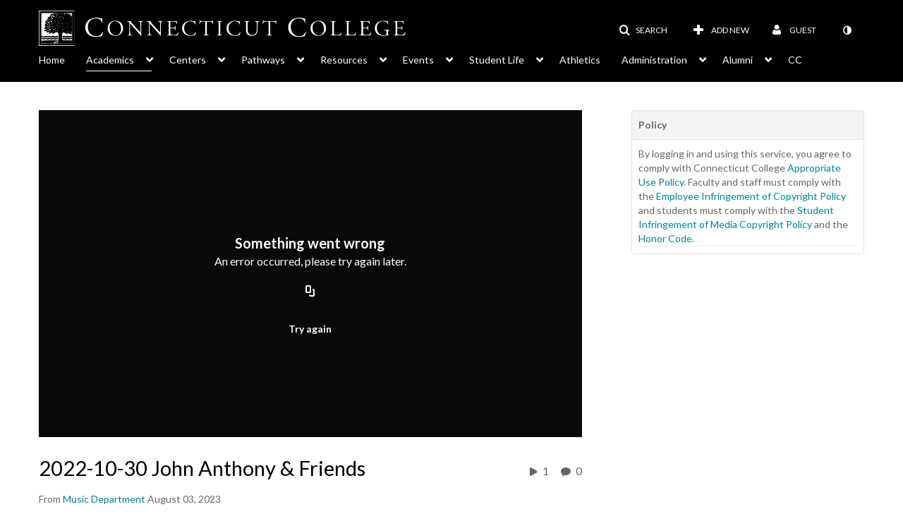

--- FILE ---
content_type: text/html; charset=UTF-8
request_url: https://media.conncoll.edu/default/entry/get-stats/id/1_xqbh6r7q?format=ajax&_=1768903712116
body_size: 560
content:
{"script":"\n        $('#views').removeClass('disabled').find('.stats-value').html('1');\n        $('#views .screenreader-only').html('1 plays');\n    ;\n        $('#comments').removeClass('disabled').find('.stats-value').html('0');\n        $('#comments .screenreader-only').html('0 comments');\n    ;document.querySelector(\"meta[name=xsrf-ajax-nonce]\").setAttribute(\"content\", \"[base64]\");;if (typeof KApps != \"undefined\" && typeof KApps.Accessibility != \"undefined\") {KApps.Accessibility.applySelectedMode();}"}

--- FILE ---
content_type: text/html; charset=UTF-8
request_url: https://media.conncoll.edu/default/entry/get-metadata/id/1_xqbh6r7q?format=ajax&_=1768903712117
body_size: 2195
content:
{"content":[{"target":"#entry-metadata","action":"prependFade","content":"    <script type=\"text\/javascript\"  nonce=\"5619343301108706534\">\n        (function() {\n            $(document).ready(function() {\n                kmsReact.ReactDOM.render(kmsReact.React.createElement(kmsReact.EntryMetadata, {\n                    metadata: [{\"value\":\"Appears In\",\"attributes\":[],\"order\":1000,\"subElements\":[{\"value\":\"Music Department Faculty Recitals\",\"attributes\":{\"class\":\"entry__appears-in badge badge-info\",\"data-toggle\":\"tooltip\",\"data-placement\":\"top\",\"title\":\"Music Department Faculty Recitals\"},\"order\":0,\"subElements\":null,\"id\":null,\"type\":null,\"isMulti\":null,\"screenReaderLabel\":null,\"label\":\"Music Department Faculty Recitals\",\"href\":\"channel\\\/Music+Department+Faculty+Recitals\\\/315480492\"},{\"value\":\"Music Department\",\"attributes\":{\"class\":\"entry__appears-in badge badge-info\",\"data-toggle\":\"tooltip\",\"data-placement\":\"top\",\"title\":\"Music Department\"},\"order\":0,\"subElements\":null,\"id\":null,\"type\":null,\"isMulti\":null,\"screenReaderLabel\":null,\"label\":\"Music Department\",\"href\":\"category\\\/Music+Department\\\/300694642\"},{\"value\":\"Faculty Recitals\",\"attributes\":{\"class\":\"entry__appears-in badge badge-info\",\"data-toggle\":\"tooltip\",\"data-placement\":\"top\",\"title\":\"Faculty Recitals\"},\"order\":0,\"subElements\":null,\"id\":null,\"type\":null,\"isMulti\":null,\"screenReaderLabel\":null,\"label\":\"Faculty Recitals\",\"href\":\"category\\\/Faculty+Recitals\\\/305067502\"}],\"id\":\"appearsIn\",\"type\":\"categories\",\"isMulti\":null,\"screenReaderLabel\":null}],\n                    context: {\"application\":{\"isLoggedIn\":false,\"userRole\":\"anonymousRole\",\"isKAF\":false,\"profileName\":\"MediaSpace\",\"enableLoadButton\":false,\"partnerId\":1385631,\"serviceUrl\":\"https:\\\/\\\/www.kaltura.com\",\"cdnUrl\":\"https:\\\/\\\/cdnapisec.kaltura.com\",\"loadThumbnailWithKs\":false,\"dateType\":2,\"shortDateFormat\":\"MM\\\/DD\\\/YYYY\",\"eSearchInfoText\":\"To search for an exact match, please use Quotation Marks. Example: \\u201ccomputer\\u201d\",\"enableEntryTitles\":true,\"timeDisplay\":\"am-pm\",\"currentLocaleCode\":\"en\",\"weekStartDay\":\"1\",\"dateFormats\":{\"longDate\":\"dddd, MMMM DD, YYYY\",\"shortDate\":\"MMMM DD, YYYY\",\"longDateNoYear\":\"dddd, MMMM DD\"},\"playlistThumbLink\":\"playlist-page\",\"unisphereWorkspaceUrl\":\"https:\\\/\\\/unisphere.nvp1.ovp.kaltura.com\\\/v1\",\"shouldCheckAsyncJobsStatus\":false,\"enableUnlisted\":true,\"cspNonce\":\"5619343301108706534\",\"stickyNavbar\":false,\"userDataDisplay\":[\"name\",\"email\"],\"useUserTimezone\":true},\"search\":{\"eSearch\":{\"switchSortingToRelevance\":true}},\"calendar\":{\"getAppointmentUrl\":\"\\\/default\\\/calendar\\\/get-calendar-appointment\",\"showEmailOption\":false},\"eventPlatform\":{\"eventListItem\":{\"showThumbnail\":true,\"showPresenters\":true,\"showPresenterModal\":false,\"joinBuffer\":15}},\"categories\":{\"rootGalleryCategoryId\":\"10332701\"},\"toastMessages\":{\"info\":[],\"success\":[],\"warning\":[],\"error\":[]},\"analytics\":{\"serviceUrl\":\"analytics.kaltura.com\",\"appType\":1,\"appName\":\"MediaSpace\",\"moduleName\":\"default\",\"analyticsContext\":\"\"},\"inAppMessaging\":{\"ks\":\"[base64]\"},\"channelPlaylists\":{\"playlistDisplay\":\"player\"},\"history\":{\"endSeconds\":\"10\",\"endPercent\":\"90\",\"progressBarColor\":\"#00b4d1\",\"progressBarDoneColor\":\"#bbbbbb\"},\"watchlist\":{\"localStorageExpiry\":5},\"theming\":[]},\n                } ), document.getElementById(\"entry-metadata\"));\n            });\n        })();\n    <\/script>\n"}],"script":"$('#entry-metadata-msg').kmsEntryMetadataMssage('metadataReceived');document.querySelector(\"meta[name=xsrf-ajax-nonce]\").setAttribute(\"content\", \"[base64]\");;if (typeof KApps != \"undefined\" && typeof KApps.Accessibility != \"undefined\") {KApps.Accessibility.applySelectedMode();}"}

--- FILE ---
content_type: text/html; charset=UTF-8
request_url: https://media.conncoll.edu/default/entry/get-buttons/id/1_xqbh6r7q/categoryid/305067502?format=ajax&_=1768903712118
body_size: 2619
content:
{"content":[{"target":"#entryButtons ul","action":"append","content":"<li  role=\"presentation\"><a id=\"tab-attachments-tab\"data-id=\"tab-attachments-tab\" href=\"\" data-original-title=\"\"  data-to=\"1\" class=\"btn responsiveSizePhone tab-attachments-tab attachments-tab-tab\" role=\"tab\" aria-controls=\"attachments-tab\" aria-selected=\"false\"><span class=\"tabLabel\"> Attachments<\/span><\/a><\/li>\n"},{"target":".js-inline-async","action":"append","content":"<div  id=\"eCaptions\" data-overflow=\"1\" role=\"presentation\"><a id=\"tab-eCaptions\"  data-id=\"tab-eCaptions\" data-to=\"2\" ><\/a><div class=\"\" id=\"entryeSearchForm\"><\/div>\n<script type=\"text\/javascript\"  nonce=\"520838326351801020\">\n    $(function() {\n\n        var onSubmit = function(){\n            $('#tab-eCaptions').click();\n        };\n\n        var onClear = function(){\n            $('#entryButtons').find('> ul:not(#langCombo) > li:not(#Captions):first-child > a').click();\n        };\n\n        kmsReact.ReactDOM.render(kmsReact.React.createElement(kmsReact.Pages.EntrySearchForm, {\n            searchText: '',\n            placeholder: \"Search in video\",\n            live: true,\n            entryId: \"1_xqbh6r7q\",\n            categoryId: \"305067502\",\n            context: {\"application\":{\"isLoggedIn\":false,\"userRole\":\"anonymousRole\",\"isKAF\":false,\"profileName\":\"MediaSpace\",\"enableLoadButton\":false,\"partnerId\":1385631,\"serviceUrl\":\"https:\\\/\\\/www.kaltura.com\",\"cdnUrl\":\"https:\\\/\\\/cdnapisec.kaltura.com\",\"loadThumbnailWithKs\":false,\"dateType\":2,\"shortDateFormat\":\"MM\\\/DD\\\/YYYY\",\"eSearchInfoText\":\"To search for an exact match, please use Quotation Marks. Example: \\u201ccomputer\\u201d\",\"enableEntryTitles\":true,\"timeDisplay\":\"am-pm\",\"currentLocaleCode\":\"en\",\"weekStartDay\":\"1\",\"dateFormats\":{\"longDate\":\"dddd, MMMM DD, YYYY\",\"shortDate\":\"MMMM DD, YYYY\",\"longDateNoYear\":\"dddd, MMMM DD\"},\"playlistThumbLink\":\"playlist-page\",\"unisphereWorkspaceUrl\":\"https:\\\/\\\/unisphere.nvp1.ovp.kaltura.com\\\/v1\",\"shouldCheckAsyncJobsStatus\":false,\"enableUnlisted\":true,\"cspNonce\":\"520838326351801020\",\"stickyNavbar\":false,\"userDataDisplay\":[\"name\",\"email\"],\"useUserTimezone\":true},\"search\":{\"eSearch\":{\"switchSortingToRelevance\":true}},\"calendar\":{\"getAppointmentUrl\":\"\\\/default\\\/calendar\\\/get-calendar-appointment\",\"showEmailOption\":false},\"eventPlatform\":{\"eventListItem\":{\"showThumbnail\":true,\"showPresenters\":true,\"showPresenterModal\":false,\"joinBuffer\":15}},\"categories\":{\"rootGalleryCategoryId\":\"10332701\"},\"toastMessages\":{\"info\":[],\"success\":[],\"warning\":[],\"error\":[]},\"analytics\":{\"serviceUrl\":\"analytics.kaltura.com\",\"appType\":1,\"appName\":\"MediaSpace\",\"moduleName\":\"default\",\"analyticsContext\":\"\"},\"inAppMessaging\":{\"ks\":\"[base64]\"},\"channelPlaylists\":{\"playlistDisplay\":\"player\"},\"history\":{\"endSeconds\":\"10\",\"endPercent\":\"90\",\"progressBarColor\":\"#00b4d1\",\"progressBarDoneColor\":\"#bbbbbb\"},\"watchlist\":{\"localStorageExpiry\":5},\"theming\":[]},\n            targetId: \"entryButtons\",\n            onSubmitSearch: onSubmit,\n            onClear: onClear\n        } ), document.getElementById('entryeSearchForm'));\n    });\n<\/script>\n<\/div>\n"},{"target":"#entryCarousel .carousel-inner","action":"append","content":"    <div class=\"item \">\n        <div id=\"attachments-tab\" data-overflow=\"hidden\" class=\"row-fluid\" role=\"tabpanel\" aria-labelledby=\"tab-attachments-tab\"><script type=\"text\/javascript\"  nonce=\"520838326351801020\">$(getAsyncContent('\/attachments\/index\/index\/entryid\/1_xqbh6r7q\/entryView\/1', '#attachments-tab', 'click', '.tab-attachments-tab', '', 'small'));<\/script><\/div>\n    <\/div>\t\n        <div class=\"item \">\n        <div id=\"eCaptions-target\" data-overflow=\"visible\" class=\"row-fluid\" role=\"tabpanel\" aria-labelledby=\"tab-eCaptions\">Loading<\/div>\n    <\/div>\t\n    "}],"script":"$('#entryButtons ul').kmsEllipsisLoad('stop');;$('.js-entry-buttons').trigger('entry:buttons-loaded') ;$('#entryButtons').removeClass('loading');$('.carousel-nav a[data-to]').kmsCarouselNavUpdate('#entryCarousel', [{\"id\":\"attachments-tab\",\"dest\":\"attachments-tab\"},{\"id\":\"eCaptions\",\"dest\":\"eCaptions-target\"}]);$('body').trigger('entry-buttons-loaded') ;document.querySelector(\"meta[name=xsrf-ajax-nonce]\").setAttribute(\"content\", \"[base64]\");;if (typeof KApps != \"undefined\" && typeof KApps.Accessibility != \"undefined\") {KApps.Accessibility.applySelectedMode();}"}

--- FILE ---
content_type: text/html; charset=UTF-8
request_url: https://media.conncoll.edu/default/entry/get-tabs/id/1_xqbh6r7q/categoryid/305067502?format=ajax&_=1768903712119
body_size: 1009
content:
{"content":[{"target":"#bottom_tabs","action":"prependFade","content":"<ul class=\"nav nav-tabs\" role=\"tablist\">\n\t<li class='active '  role=\"presentation\"><a class=\"comments-tab-tab\" id=\"comments-tab-tab\" data-id=\"comments-tab-tab\" data-original-title=\"Comments\" href=\"#comments-tab-pane\" aria-controls=\"comments-tab-pane\" data-toggle=\"tab\" role=\"tab\" aria-controls=\"comments-tab-pane\" aria-selected=\"true\" aria-label=\"Comments\">Comments<\/a><\/li>\n<\/ul>\n"},{"target":"#bottom_tabs .tab-content","action":"prependFade","content":"<div id=\"comments-tab-pane\" class=\"tab-pane active \" role=\"tabpanel\" aria-labelledby=\"comments-tab-tab\"><span class=\"loadingMsg \"><\/span><script type=\"text\/javascript\"  nonce=\"3205444696154615773\">$(getAsyncContent('\/comments\/index\/index\/module\/default\/controller\/entry\/action\/get-tabs\/id\/1_xqbh6r7q\/categoryid\/305067502\/format\/ajax\/_\/1768903712119\/entryId\/1_xqbh6r7q', '#comments-tab-pane', 'click', '#comments-tab-tab', '', 'small'));<\/script><\/div><script  nonce=\"3205444696154615773\">$(function(){$(\"#comments-tab-tab\").trigger(\"click\")})<\/script> "}],"script":"$('#entry-metadata-msg').kmsEntryMetadataMssage('tabsReceived');$('#bottom_tabs .tab-content .tab-pane').css('display','');document.querySelector(\"meta[name=xsrf-ajax-nonce]\").setAttribute(\"content\", \"[base64]\");;if (typeof KApps != \"undefined\" && typeof KApps.Accessibility != \"undefined\") {KApps.Accessibility.applySelectedMode();}"}

--- FILE ---
content_type: text/html; charset=UTF-8
request_url: https://media.conncoll.edu/default/entry/resolve-actions/id/1_xqbh6r7q?format=ajax&_=1768903712120
body_size: 606
content:
{"content":[{"target":"#entryCarousel .carousel-inner","action":"append","content":""}],"script":"$('.carousel-nav a[data-to]').kmsCarouselNavUpdate('#entryCarousel', []);$('#entryActions').removeClass('with-placeholders');$('body').trigger('entry-actions-resolved') ;document.querySelector(\"meta[name=xsrf-ajax-nonce]\").setAttribute(\"content\", \"[base64]\");;if (typeof KApps != \"undefined\" && typeof KApps.Accessibility != \"undefined\") {KApps.Accessibility.applySelectedMode();}"}

--- FILE ---
content_type: text/html; charset=UTF-8
request_url: https://media.conncoll.edu/comments/index/index/module/default/controller/entry/action/get-tabs/id/1_xqbh6r7q/categoryid/305067502/format/ajax/_/1768903712119/entryId/1_xqbh6r7q?format=ajax&_=1768903712121
body_size: 1071
content:
{"content":[{"target":"#comments-tab-pane","action":"add","content":"<script  nonce=\"4416905767829073431\">\n    var defaultCommentsText = \"Add a Comment\";\n    var defaultReplyText = \"Add a Reply\";\n<\/script>\n<div class=\"row-fluid no-space\">\n    \t     \t        <a id=\"add_comment\" class=\"btn text-right pull-right\" href=\"\/user\/login?ref=\/media\/t\/1_xqbh6r7q\"><i class=\"icon icon-plus\"><\/i>&nbsp;Add a comment<\/a>\n\t    \t    <div class=\"row-fluid\" id='commentsWrapper'>\n\t        \t    <\/div>\n\t    \t    \t<script  nonce=\"4416905767829073431\">\n\t\t\/\/ add a comment animation\/\/\n    \t$(\"#commentsbox\").on('focus',function() {\n        \t$(this).animate({\n            \twidth: '100%',\n            \theight: '80px'\n        \t}, \"slow\");\n        \t$('#add-comment').removeClass('hidden');\n    \t});\n\t<\/script>\n<\/div>\n"}],"script":"\n    startTimedCommentsListener();\n\n\t$(document).ready(function() {\n\t    \/\/ add a comment animation\/\/\n\t    $(\"#commentsbox\").focus(function() {\n\t        $(this).animate({\n\t            width: '100%',\n\t            height: '80px'\n\t        }, \"slow\");\n\t        $('#add-comment').removeClass('hidden');\n\n        try{\n            kdpEvaluateWrapper(\"{video.player.currentTime}\", updateCommentBoxCurrentTime);\n        }catch(e){}\n        try{\n            updateCommentBoxCurrentTime(kalturaPlayer.currentTime);\n        }catch(e){}\n        \/\/ start listening for registration of click onto timed comments\n    })});\n;document.querySelector(\"meta[name=xsrf-ajax-nonce]\").setAttribute(\"content\", \"[base64]\");;if (typeof KApps != \"undefined\" && typeof KApps.Accessibility != \"undefined\") {KApps.Accessibility.applySelectedMode();}"}

--- FILE ---
content_type: text/plain;charset=UTF-8
request_url: https://media.conncoll.edu/user/get-details?format=ajax&_=1768903712115
body_size: 543
content:
{"content":[{"target":"#userMobileMenuDisplayName, #userMenuDisplayName","action":"replace","content":"Guest"}],"script":"$(\"body\").trigger(\"userDetailsPopulated\");;document.querySelector(\"meta[name=xsrf-ajax-nonce]\").setAttribute(\"content\", \"[base64]\");;if (typeof KApps != \"undefined\" && typeof KApps.Accessibility != \"undefined\") {KApps.Accessibility.applySelectedMode();}"}